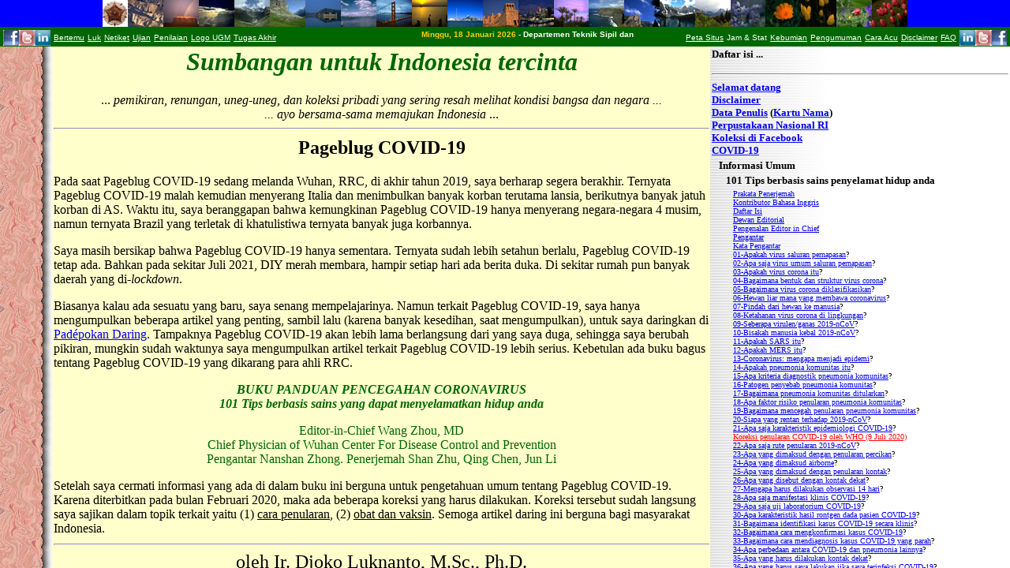

--- FILE ---
content_type: text/html; charset=utf-8
request_url: https://luk.staff.ugm.ac.id/artikel/virus/101/index.html
body_size: 798
content:
<HTML>
<!--This file created 05.20  03/08/2021 by Claris Home Page version 3.0-->
<HEAD>
   <TITLE>la Family: Pageblug COVID-19</TITLE>
   <META NAME=GENERATOR CONTENT="Claris Home Page 3.0">
<META HTTP-EQUIV="Content-Type" CONTENT="text/html;CHARSET=iso-8859-1"><META NAME="Author" Content="Djoko Luknanto"><SCRIPT LANGUAGE="JavaScript"><!-- //FrameBuster
     if (top.location != location) top.location.href = location.href;
//--></SCRIPT>


<!-- dipindah ke head karena untuk ownership verification -->

<!-- Global site tag (gtag.js) - Google Analytics -->
<script async src="https://www.googletagmanager.com/gtag/js?id=UA-165289732-1"></script>
<script>
  window.dataLayer = window.dataLayer || [];
  function gtag(){dataLayer.push(arguments);}
  gtag('js', new Date());

  gtag('config', 'UA-165289732-1');
</script>

<!-- Google tag (gtag.js) - GTAG 4 UGM-wide -->
<script async src="https://www.googletagmanager.com/gtag/js?id=G-L4JC39NX24"></script>
<script>
  window.dataLayer = window.dataLayer || [];
  function gtag(){dataLayer.push(arguments);}
  gtag('js', new Date());

  gtag('config', 'G-L4JC39NX24');
</script>
</head>
<FRAMESET COLS="100%" FRAMEBORDER=0>
<NOFRAMES><BODY>
<P></P>
</BODY>
</NOFRAMES>
   <FRAMESET ROWS="59,1*" FRAMEBORDER=0>
      <FRAME SRC="../../../head.html" NAME=head SCROLLING=no MARGINWIDTH=0 MARGINHEIGHT=0 FRAMEBORDER=0 resize>
      <FRAMESET COLS="1*,380" FRAMEBORDER=0>
         <FRAME SRC="isi.html" NAME=isi MARGINWIDTH=0 MARGINHEIGHT=0 FRAMEBORDER=0 resize>
         <FRAME SRC="toc.html" NAME=toc MARGINWIDTH=2 MARGINHEIGHT=2 FRAMEBORDER=0 resize>
      </FRAMESET>
   </FRAMESET>
</FRAMESET>
</HTML>


--- FILE ---
content_type: text/html; charset=utf-8
request_url: https://luk.staff.ugm.ac.id/head.html
body_size: 1944
content:
<HTML>
<!--This file created 10.29  17/05/2020 by Claris Home Page version 3.0-->
<HEAD>
   <BASE TARGET=isi>
   <TITLE>Kuliah Online Djoko Luknanto</TITLE>
   <META NAME=GENERATOR CONTENT="Claris Home Page 3.0">
<meta http-equiv="Content-Language" content="en-us"><meta http-equiv="Content-Type" content="text/html; charset=windows-1252">


<!-- dipindah ke head karena untuk ownership verification -->

<!-- Global site tag (gtag.js) - Google Analytics -->
<script async src="https://www.googletagmanager.com/gtag/js?id=UA-165289732-1"></script>
<script>
  window.dataLayer = window.dataLayer || [];
  function gtag(){dataLayer.push(arguments);}
  gtag('js', new Date());

  gtag('config', 'UA-165289732-1');
</script>

<!-- Google tag (gtag.js) - GTAG 4 UGM-wide -->
<script async src="https://www.googletagmanager.com/gtag/js?id=G-L4JC39NX24"></script>
<script>
  window.dataLayer = window.dataLayer || [];
  function gtag(){dataLayer.push(arguments);}
  gtag('js', new Date());

  gtag('config', 'G-L4JC39NX24');
</script>
</head>
<BODY TEXT="#FFFFFF" BGCOLOR="#0000FF" LINK="#FFFFFF" ALINK="#C0C0C0" VLINK="#FFFFFF">
<CENTER><IMG SRC="logo/1.jpg" WIDTH=1020 HEIGHT=34 ALIGN=bottom name=logo><FONT SIZE="-2"><SCRIPT LANGUAGE=JavaScript><!--























var maxLogo = 2























      if (document.images) {























        num = Math.floor(maxLogo * Math.random() + 1);























        document['logo'].src = "logo/" + num + ".jpg";























      }























// --></SCRIPT></FONT><TABLE BORDER=0 CELLSPACING=0 WIDTH="100%" HEIGHT=10>
   <TR BGCOLOR="#006600">
      <TD VALIGN=top HEIGHT=10>
         <P><FONT SIZE="-2" FACE="Verdana,Arial,Helvetica,sans-serif" COLOR="#FFFFFF"><TABLE BORDER=0>
            <TR>
               <TD>
                  <P><A HREF="http://www.facebook.com/groups/KuliahJTSLFTUGM" TARGET="_blank"><FONT SIZE="-2" FACE="Verdana,Arial,Helvetica,sans-serif" COLOR="#FFFFFF"><IMG SRC="logo/fb.jpg" ALT="Facebook - Perkuliahan" WIDTH=20 HEIGHT=20 BORDER=0 ALIGN=bottom></FONT></A><A HREF="http://twitter.com/luknanto" TARGET="_blank"><FONT SIZE="-2" FACE="Verdana,Arial,Helvetica,sans-serif" COLOR="#FFFFFF"><IMG SRC="logo/twitter.jpg" ALT="Tweeter - Djoko Luknanto" WIDTH=20 HEIGHT=20 BORDER=0 ALIGN=bottom></FONT></A><A HREF="http://id.linkedin.com/in/luknanto" TARGET="_blank"><FONT SIZE="-2" FACE="Verdana,Arial,Helvetica,sans-serif"><IMG SRC="logo/LinkedIn.jpg" ALT="Linkedin - Djoko Luknanto" WIDTH=20 HEIGHT=20 BORDER=0 ALIGN=bottom></FONT></A></P>
               </TD>
               <TD>
                  <P><A HREF="riset/janji.html" TARGET=isi><FONT SIZE="-2" FACE="Verdana,Arial,Helvetica,sans-serif" COLOR="#FFFFFF">Bertemu</FONT></A></P>
               </TD>
               <TD>
                  <CENTER><A HREF="karikatur/isi.html" TARGET=isi><FONT SIZE="-2" FACE="Verdana,Arial,Helvetica,sans-serif" COLOR="#FFFFFF">Luk</FONT></A></CENTER>
               </TD>
               <TD>
                  <P><A HREF="netiket/isi.html" TARGET=isi><FONT SIZE="-2" FACE="Verdana,Arial,Helvetica,sans-serif" COLOR="#FFFFFF">Netiket</FONT></A></P>
               </TD>
               <TD>
                  <P><A HREF="HasilUjian.html" TARGET=isi><FONT SIZE="-2" FACE="Verdana,Arial,Helvetica,sans-serif" COLOR="#FFFFFF">Ujian</FONT></A></P>
               </TD>
               <TD>
                  <P><A HREF="nilai/isi.html"><FONT SIZE="-2" FACE="Verdana,Arial,Helvetica,sans-serif">Penilaian</FONT></A></P>
               </TD>
               <TD>
                  <P><A HREF="logo/UGM/isi.html" TARGET=isi><FONT SIZE="-2" FACE="Verdana,Arial,Helvetica,sans-serif" COLOR="#FFFFFF">Logo
                  UGM</FONT></A></P>
               </TD>
               <TD>
                  <P><A HREF="mhs/index.html" TARGET="_top"><FONT SIZE="-2" FACE="Verdana,Arial,Helvetica,sans-serif" COLOR="#FFFFFF">Tugas
                  Akhir</FONT></A></P>
               </TD>
            </TR>
         </TABLE>
          </FONT></P>
      </TD>
      <TD VALIGN=top HEIGHT=10>
         <CENTER><FONT FACE="Arial"><TABLE BORDER=0>
            <TR>
               <TD>
                  <P><FONT FACE="Arial"><marquee width="400"></FONT><FONT SIZE="-2" FACE="Verdana,Arial,Helvetica,sans-serif" COLOR="#FFCC00"><B><SCRIPT LANGUAGE=JavaScript><!--























var today = new Date();























var year = today.getYear();























var date = today.getDate();























var todays_date = new Date;















































if (year< 1900)  {  year += 1900;  }























days = new Array("Minggu","Senin","Selasa","Rabu","Kamis","Jum\'at","Sabtu");























months = new Array("Januari","Februari","Maret","April","Mei","Juni","Juli","Agustus","September","Oktober","November","Desember");























document.writeln(days[todays_date.getDay()] + ", " + date + " " + months[todays_date.getMonth()] + " " + year);























//--></SCRIPT></B></FONT><FONT SIZE="-2" FACE="Verdana,Arial,Helvetica,sans-serif"><B>
                  - Departemen Teknik Sipil dan Lingkungan, Fakultas
                  Teknik UGM, Jln. Grafika 2 Yogyakarta 55281
                  Indonesia, Telp/Fax:+62(274)519788 -
                  </B></FONT><FONT SIZE="-2" FACE="Verdana,Arial,Helvetica,sans-serif" COLOR="#FFFF66"><B>Best
                  viewed IE 1024x768
                  pixels</B></FONT><FONT SIZE="-2" FACE="Verdana,Arial,Helvetica,sans-serif" COLOR="#FFFFFF"><B>
                  - la Family from Ngayogyakarta
                  Hadiningrat</B></FONT><FONT FACE="Arial"></marquee></FONT></P>
               </TD>
            </TR>
         </TABLE>
          </FONT></CENTER>
      </TD>
      <TD VALIGN=top HEIGHT=10>
         <P ALIGN=right><FONT SIZE="-2" FACE="Verdana,Arial,Helvetica,sans-serif"><TABLE BORDER=0>
            <TR>
               <TD>
                  <CENTER><A HREF="petasitus/isi.html" TARGET=isi><FONT SIZE="-2" FACE="Verdana,Arial,Helvetica,sans-serif" COLOR="#FFFFFF">Peta
                  Situs</FONT></A></CENTER>
               </TD>
               <TD>
                  <P><FONT SIZE="-2" FACE="Verdana,Arial,Helvetica,sans-serif">Jam
                  &amp; Stat</FONT></P>
               </TD>
               <TD>
                  <P><A HREF="https://earth.nullschool.net/#current/wind/surface/level/winkel3=121.86,-0.58,208"><FONT SIZE="-2" FACE="Verdana,Arial,Helvetica,sans-serif">Kebumian</FONT></A></P>
               </TD>
               <TD>
                  <P><A HREF="pengumuman.html"><FONT SIZE="-2" FACE="Verdana,Arial,Helvetica,sans-serif">Pengumuman</FONT></A></P>
               </TD>
               <TD>
                  <P><A HREF="acu/index.html" TARGET="_top"><FONT SIZE="-2" FACE="Verdana,Arial,Helvetica,sans-serif">Cara&nbsp;Acu</FONT></A></P>
               </TD>
               <TD>
                  <P><A HREF="disclaimer.html" TARGET=""><FONT SIZE="-2" FACE="Verdana,Arial,Helvetica,sans-serif">Disclaimer</FONT></A></P>
               </TD>
               <TD>
                  <P><A HREF="faq.html"><FONT SIZE="-2" FACE="Verdana,Arial,Helvetica,sans-serif">FAQ</FONT></A></P>
               </TD>
               <TD>
                  <P><A HREF="http://id.linkedin.com/in/luknanto" TARGET="_blank"><FONT SIZE="-2" FACE="Verdana,Arial,Helvetica,sans-serif"><IMG SRC="logo/LinkedIn.jpg" ALT="Linkedin - Djoko Luknanto" WIDTH=20 HEIGHT=20 BORDER=0 ALIGN=bottom></FONT></A><A HREF="http://twitter.com/luknanto" TARGET="_blank"><FONT SIZE="-2" FACE="Verdana,Arial,Helvetica,sans-serif" COLOR="#FFFFFF"><IMG SRC="logo/twitter.jpg" ALT="Tweeter - Djoko Luknanto" WIDTH=20 HEIGHT=20 BORDER=0 ALIGN=bottom></FONT></A><A HREF="http://www.facebook.com/groups/KuliahJTSLFTUGM" TARGET="_blank"><FONT SIZE="-2" FACE="Verdana,Arial,Helvetica,sans-serif" COLOR="#FFFFFF"><IMG SRC="logo/fb.jpg" ALT="Facebook - Perkuliahan" WIDTH=20 HEIGHT=20 BORDER=0 ALIGN=bottom></FONT></A></P>
               </TD>
            </TR>
         </TABLE>
          </FONT></P>
      </TD>
   </TR>
</TABLE>
</CENTER>
</BODY>
</HTML>


--- FILE ---
content_type: text/html; charset=utf-8
request_url: https://luk.staff.ugm.ac.id/artikel/virus/101/isi.html
body_size: 2736
content:
<HTML>
<!--This file created 09.30  04/08/2021 by Claris Home Page version 3.0-->
<HEAD>
   <TITLE>la Family: Pageblug COVID-19</TITLE>
   <META NAME=GENERATOR CONTENT="Claris Home Page 3.0">
<!doctype html public "-//w3c//dtd html 4.0 transitional//en"><meta http-equiv="Content-Type" content="text/html; charset=iso-8859-1"><meta name="Author" content="Djoko Luknanto">


<!-- dipindah ke head karena untuk ownership verification -->

<!-- Global site tag (gtag.js) - Google Analytics -->
<script async src="https://www.googletagmanager.com/gtag/js?id=UA-165289732-1"></script>
<script>
  window.dataLayer = window.dataLayer || [];
  function gtag(){dataLayer.push(arguments);}
  gtag('js', new Date());

  gtag('config', 'UA-165289732-1');
</script>

<!-- Google tag (gtag.js) - GTAG 4 UGM-wide -->
<script async src="https://www.googletagmanager.com/gtag/js?id=G-L4JC39NX24"></script>
<script>
  window.dataLayer = window.dataLayer || [];
  function gtag(){dataLayer.push(arguments);}
  gtag('js', new Date());

  gtag('config', 'G-L4JC39NX24');
</script>
</head>
<BODY BGCOLOR="#FFFFCC" BACKGROUND="../../left.gif">
<CENTER><TABLE BORDER=0 CELLSPACING=0 WIDTH="100%">
   <TR>
      <TD WIDTH=65>
         <P><IMG SRC="../../../nav_img/spacer.gif" WIDTH=50 HEIGHT=3 ALIGN=bottom></P>
      </TD>
      <TD>
         <H1><CENTER><FONT COLOR="#006600"><I>Sumbangan untuk
         Indonesia tercinta</I></FONT></CENTER></H1>
         
         <CENTER>... <I>pemikiran, renungan, uneg-uneg, dan koleksi
         pribadi yang sering resah melihat kondisi bangsa dan negara
         ...<BR>
         ... ayo bersama-sama memajukan Indonesia</I> ...
         
         <HR>
         
         </CENTER>
      </TD>
   </TR>
   <TR>
      <TD WIDTH=65>
         <P></P>
      </TD>
      <TD>
         <H2><CENTER>Pageblug COVID-19</CENTER></H2>
         
         <P>Pada saat Pageblug COVID-19 sedang melanda Wuhan, RRC, di
         akhir tahun 2019, saya berharap segera berakhir. Ternyata
         Pageblug COVID-19 malah kemudian menyerang Italia dan
         menimbulkan banyak korban terutama lansia, berikutnya banyak
         jatuh korban di AS. Waktu itu, saya beranggapan bahwa
         kemungkinan Pageblug COVID-19 hanya menyerang negara-negara
         4 musim, namun ternyata Brazil yang terletak di khatulistiwa
         ternyata banyak juga korbannya.</P>
         
         <P>Saya masih bersikap bahwa Pageblug COVID-19 hanya
         sementara. Ternyata sudah lebih setahun berlalu, Pageblug
         COVID-19 tetap ada. Bahkan pada sekitar Juli 2021, DIY merah
         membara, hampir setiap hari ada berita duka. Di sekitar
         rumah pun banyak daerah yang di-<I>lockdown</I>.</P>
         
         <P>Biasanya kalau ada sesuatu yang baru, saya senang
         mempelajarinya. Namun terkait Pageblug COVID-19, saya hanya
         mengumpulkan beberapa artikel yang penting, sambil lalu
         (karena banyak kesedihan, saat mengumpulkan), untuk saya
         daringkan di <A HREF="http://luk.staff.ugm.ac.id/" TARGET="_blank">Pad&eacute;pokan
         Daring</A>. Tampaknya Pageblug COVID-19 akan lebih lama
         berlangsung dari yang saya duga, sehingga saya berubah
         pikiran, mungkin sudah waktunya saya mengumpulkan artikel
         terkait Pageblug COVID-19 lebih serius. Kebetulan ada buku
         bagus tentang Pageblug COVID-19 yang dikarang para ahli
         RRC.</P>
         
         <CENTER><FONT COLOR="#006600"><B><I>BUKU PANDUAN PENCEGAHAN
         CORONAVIRUS<BR>
         101 Tips berbasis sains yang dapat menyelamatkan hidup
         anda</I></B></FONT>
         
         <P><FONT COLOR="#006600">Editor-in-Chief Wang Zhou, MD<BR>
         Chief Physician of Wuhan Center For Disease Control and
         Prevention<BR>
         Pengantar Nanshan Zhong. Penerjemah Shan Zhu, Qing Chen, Jun
         Li</FONT></P></CENTER>
         
         <P>Setelah saya cermati informasi yang ada di dalam buku ini
         berguna untuk pengetahuan umum tentang Pageblug COVID-19.
         Karena diterbitkan pada bulan Februari 2020, maka ada
         beberapa koreksi yang harus dilakukan. Koreksi tersebut
         sudah langsung saya sajikan dalam topik terkait yaitu (1)
         <U>cara penularan</U>, (2) <U>obat dan vaksin</U>. Semoga
         artikel daring ini berguna bagi masyarakat Indonesia.</P>
      </TD>
   </TR>
   <TR>
      <TD WIDTH=65>
         <P></P>
      </TD>
      <TD>
         <CENTER>
         
         <HR>
         
         <FONT SIZE="+2">oleh Ir. Djoko Luknanto, M.Sc.,
         Ph.D.</FONT><BR>
         <A HREF="http://www.facebook.com/groups/KuliahJTSLFTUGM" TARGET="_blank"><FONT SIZE="-2" FACE="Verdana,Arial,Helvetica,sans-serif" COLOR="#FFFFFF"><IMG SRC="../../../logo/fb.jpg" ALT="Facebook - Perkuliahan" WIDTH=20 HEIGHT=20 BORDER=0 ALIGN=bottom></FONT></A><A HREF="http://twitter.com/luknanto" TARGET="_blank"><FONT SIZE="-2" FACE="Verdana,Arial,Helvetica,sans-serif" COLOR="#FFFFFF"><IMG SRC="../../../logo/twitter.jpg" ALT="Tweeter - Djoko Luknanto" WIDTH=20 HEIGHT=20 BORDER=0 ALIGN=bottom></FONT></A><A HREF="http://id.linkedin.com/in/luknanto" TARGET="_blank"><FONT SIZE="-2" FACE="Verdana,Arial,Helvetica,sans-serif"><IMG SRC="../../../logo/LinkedIn.jpg" ALT="Linkedin - Djoko Luknanto" WIDTH=20 HEIGHT=20 BORDER=0 ALIGN=bottom></FONT></A><A HREF="http://www.facebook.com/djoko.luknanto" TARGET="_blank"><FONT SIZE="-2" FACE="Verdana,Arial,Helvetica,sans-serif" COLOR="#FFFFFF"><IMG SRC="../../../logo/fb.jpg" ALT="Facebook - Djoko Luknanto" WIDTH=20 HEIGHT=20 BORDER=0 ALIGN=bottom></FONT></A><BR>
         (<A HREF="mailto:luknanto@ugm.ac.id">Djoko Luknanto</A>,
         <A HREF="mailto:luknanto@gmail.com">Jack la Motta</A>,
         <A HREF="mailto:luknanto@365.ugm.ac.id">Luke
         Skywalker</A>)<BR>
         (Alamat situs ini: <A HREF="http://luk.staff.ugm.ac.id/artikel/virus/101/">http://luk.staff.ugm.ac.id/artikel/virus/101/</A>,
         <A HREF="http://luk.tsipil.ugm.ac.id/artikel/virus/101/">http://luk.tsipil.ugm.ac.id/artikel/virus/101/</A>)
         
         <P>Pensiunan Peneliti Sumberdaya Air<BR>
         di Laboratorium Hidraulika<BR>
         Departemen Teknik Sipil dan Lingkungan, Fakultas Teknik<BR>
         Universitas Gadjah Mada<BR>
         <IMG SRC="../../../nama/1.gif" WIDTH=120 HEIGHT=31 ALIGN=bottom name=luk><SCRIPT LANGUAGE=JavaScript><!--





var maxLogo = 96





      if (document.images) {





        num = Math.floor(maxLogo * Math.random() + 1);





        document['luk'].src = "../../../nama/" + num + ".gif";





      }





// --></SCRIPT><BR>
         alamat:<BR>
         Jln. Grafika 2, Yogyakarta 55281, INDONESIA<BR>
         Tel: +62 (274)-545675, 519788, Fax: +62 (274)-545676,
         519788</P></CENTER>
      </TD>
   </TR>
</TABLE>
 &nbsp;</CENTER>
</BODY>
</HTML>


--- FILE ---
content_type: text/html; charset=utf-8
request_url: https://luk.staff.ugm.ac.id/artikel/virus/101/toc.html
body_size: 8844
content:
<HTML>
<!--This file created 05.54  31/12/2022 by Claris Home Page version 3.0-->
<HEAD>
   <BASE TARGET=isi>
   <TITLE>Daftar Isi</TITLE>
   <META NAME=GENERATOR CONTENT="Claris Home Page 3.0">
<META HTTP-EQUIV="Content-Type" CONTENT="text/html;CHARSET=iso-8859-1"><META NAME="Author" Content="Djoko Luknanto"><SCRIPT language="Javascript" src="collapse.js"></SCRIPT>


<!-- dipindah ke head karena untuk ownership verification -->

<!-- Global site tag (gtag.js) - Google Analytics -->
<script async src="https://www.googletagmanager.com/gtag/js?id=UA-165289732-1"></script>
<script>
  window.dataLayer = window.dataLayer || [];
  function gtag(){dataLayer.push(arguments);}
  gtag('js', new Date());

  gtag('config', 'UA-165289732-1');
</script>

<!-- Google tag (gtag.js) - GTAG 4 UGM-wide -->
<script async src="https://www.googletagmanager.com/gtag/js?id=G-L4JC39NX24"></script>
<script>
  window.dataLayer = window.dataLayer || [];
  function gtag(){dataLayer.push(arguments);}
  gtag('js', new Date());

  gtag('config', 'G-L4JC39NX24');
</script>
</head>
<BODY BGCOLOR="#FFFFFF" BACKGROUND="../../../nav_img/tocbgd.jpg">
<P><FONT SIZE="-1"><B>Daftar isi ...</B>

<HR>

</FONT><A HREF="isi.html" TARGET=isi><FONT SIZE="-1"><B>Selamat
datang</B></FONT></A><FONT SIZE="-1"><B><BR>
</B></FONT><A HREF="../../../disclaimer.html"><FONT SIZE="-1"><B>Disclaimer
</B></FONT></A><FONT SIZE="-1"><B><BR>
</B></FONT><A HREF="../../../dd.html"><FONT SIZE="-1"><B>Data
Penulis</B></FONT></A><FONT SIZE="-1"><B> (</B></FONT><A HREF="../../../kn/index.html"><FONT SIZE="-1"><B>Kartu
Nama</B></FONT></A><FONT SIZE="-1"><B>)</B><BR>
</FONT><A HREF="../../../pnri/index.html" TARGET="_blank"><FONT SIZE="-1"><B>Perpustakaan
Nasional RI</B></FONT></A><FONT SIZE="-1"><BR>
</FONT><A HREF="../../Facebook.html"><FONT SIZE="-1"><B>Koleksi di
Facebook</B></FONT></A><FONT SIZE="-1"><B><BR>
</B><A NAME=COVID19></A></FONT><A HREF="javascript:%20ToggleMenuCat('VirusCorona');" TARGET=toc class=MENU><FONT SIZE="-1"><B>COVID-19</B></FONT></A><FONT SIZE="-1"><BR>
<TABLE BORDER=0>
   <TR>
      <TD WIDTH=2>
         <P></P>
      </TD>
      <TD>
         <P><FONT SIZE="-1"><B>Informasi Umum</B><TABLE BORDER=0>
            <TR>
               <TD WIDTH=2>
                  <P></P>
               </TD>
               <TD VALIGN=top>
                  <P><FONT SIZE="-1"><B>101 Tips berbasis sains
                  penyelamat hidup anda</B><BR>
                  <TABLE BORDER=0>
                     <TR>
                        <TD WIDTH=2>
                           <P></P>
                        </TD>
                        <TD>
                           <P><A HREF="PrakataPenerjemah.html"><FONT SIZE="-2">Prakata
                           Penerjemah</FONT></A><FONT SIZE="-2"><BR>
                           </FONT><A HREF="Kontributor.html"><FONT SIZE="-2">Kontributor
                           Bahasa
                           Inggris</FONT></A><FONT SIZE="-2"><BR>
                           </FONT><A HREF="DaftarIsi.html"><FONT SIZE="-2">Daftar
                           Isi</FONT></A><FONT SIZE="-2"><BR>
                           </FONT><A HREF="DewanEditorial.html"><FONT SIZE="-2">Dewan
                           Editorial</FONT></A><FONT SIZE="-2"><BR>
                           </FONT><A HREF="EditorialinChief.html"><FONT SIZE="-2">Pengenalan
                           Editor in
                           Chief</FONT></A><FONT SIZE="-2"><BR>
                           </FONT><A HREF="Pengantar.html"><FONT SIZE="-2">Pengantar</FONT></A><FONT SIZE="-2"><BR>
                           </FONT><A HREF="KataPengantar.html"><FONT SIZE="-2">Kata
                           Pengantar</FONT></A><FONT SIZE="-2"><BR>
                           </FONT><A HREF="01VirusNapas.html"><FONT SIZE="-2">01-Apakah
                           virus saluran
                           pernapasan</FONT></A><FONT SIZE="-2">?<BR>
                           </FONT><A HREF="02VirusUmumNapas.html"><FONT SIZE="-2">02-Apa
                           saja virus umum saluran
                           pernapasan</FONT></A><FONT SIZE="-2">?<BR>
                           </FONT><A HREF="03VirusCorona.html"><FONT SIZE="-2">03-Apakah
                           virus corona
                           itu</FONT></A><FONT SIZE="-2">?<BR>
                           </FONT><A HREF="04StrukturCorona.html"><FONT SIZE="-2">04-Bagaimana
                           bentuk dan struktur virus
                           corona</FONT></A><FONT SIZE="-2">?<BR>
                           </FONT><A HREF="05Klasifikasi.html"><FONT SIZE="-2">05-Bagaimana
                           virus corona
                           diklasifikasikan</FONT></A><FONT SIZE="-2">?<BR>
                           </FONT><A HREF="06HewanPembawaVirus.html"><FONT SIZE="-2">06-Hewan
                           liar mana yang membawa
                           coronavirus</FONT></A><FONT SIZE="-2">?<BR>
                           </FONT><A HREF="07HewanManusia.html"><FONT SIZE="-2">07-Pindah
                           dari hewan ke
                           manusia</FONT></A><FONT SIZE="-2">?<BR>
                           </FONT><A HREF="08TahanLingkungan.html"><FONT SIZE="-2">08-Ketahanan
                           virus corona di
                           lingkungan</FONT></A><FONT SIZE="-2">?<BR>
                           </FONT><A HREF="09Keganasan.html"><FONT SIZE="-2">09-Seberapa
                           virulen/ganas
                           2019-nCoV</FONT></A><FONT SIZE="-2">?<BR>
                           </FONT><A HREF="10KebalVirus.html"><FONT SIZE="-2">10-Bisakah
                           manusia kebal
                           2019-nCoV</FONT></A><FONT SIZE="-2">?<BR>
                           </FONT><A HREF="11SARS.html"><FONT SIZE="-2">11-Apakah
                           SARS itu</FONT></A><FONT SIZE="-2">?<BR>
                           </FONT><A HREF="12MERS.html"><FONT SIZE="-2">12-Apakah
                           MERS itu</FONT></A><FONT SIZE="-2">?<BR>
                           </FONT><A HREF="13NovelCoronavirus.html"><FONT SIZE="-2">13-Coronavirus:
                           mengapa menjadi
                           epidemi</FONT></A><FONT SIZE="-2">?<BR>
                           </FONT><A HREF="14PneumoniaKomunitas.html"><FONT SIZE="-2">14-Apakah
                           pneumonia komunitas
                           itu</FONT></A><FONT SIZE="-2">?<BR>
                           </FONT><A HREF="15KriteriaPK.html"><FONT SIZE="-2">15-Apa
                           kriteria diagnostik pneumonia
                           komunitas</FONT></A><FONT SIZE="-2">?<BR>
                           </FONT><A HREF="16PatogenPK.html"><FONT SIZE="-2">16-Patogen
                           penyebab pneumonia
                           komunitas</FONT></A><FONT SIZE="-2">?<BR>
                           </FONT><A HREF="17PKDitularkan.html"><FONT SIZE="-2">17-Bagaimana
                           pneumonia komunitas
                           ditularkan</FONT></A><FONT SIZE="-2">?<BR>
                           </FONT><A HREF="18RisikoPK.html"><FONT SIZE="-2">18-Apa
                           faktor risiko penularan pneumonia
                           komunitas</FONT></A><FONT SIZE="-2">?<BR>
                           </FONT><A HREF="19PencegahanPK.html"><FONT SIZE="-2">19-Bagaimana
                           mencegah penularan pneumonia
                           komunitas</FONT></A><FONT SIZE="-2">?<BR>
                           </FONT><A HREF="20Rentan2019-nCoV.html"><FONT SIZE="-2">20-Siapa
                           yang rentan terhadap
                           2019-nCoV</FONT></A><FONT SIZE="-2">?<BR>
                           </FONT><A HREF="21KarakteristikCOVID-19.html"><FONT SIZE="-2">21-Apa
                           saja karakteristik epidemiologi
                           COVID-19</FONT></A><FONT SIZE="-2">?<BR>
                           </FONT><A HREF="https://www.who.int/news-room/commentaries/detail/transmission-of-sars-cov-2-implications-for-infection-prevention-precautions" TARGET="_blank"><FONT SIZE="-2" COLOR="#FF0000">Koreksi
                           penularan COVID-19 oleh WHO (9 Juli
                           2020)</FONT><FONT SIZE="-2"><BR>
                           </FONT></A><A HREF="22Penularan2019-nCoV.html"><FONT SIZE="-2">22-Apa
                           saja rute penularan
                           2019-nCoV</FONT></A><FONT SIZE="-2">?<BR>
                           </FONT><A HREF="23PenularanPercikan.html"><FONT SIZE="-2">23-Apa
                           yang dimaksud dengan penularan
                           percikan</FONT></A><FONT SIZE="-2">?<BR>
                           </FONT><A HREF="24Airborne.html"><FONT SIZE="-2">24-Apa
                           yang dimaksud
                           airborne</FONT></A><FONT SIZE="-2">?<BR>
                           </FONT><A HREF="25PenularanKontak.html"><FONT SIZE="-2">25-Apa
                           yang dimaksud dengan penularan
                           kontak</FONT></A><FONT SIZE="-2">?<BR>
                           </FONT><A HREF="26KontakDekat.html"><FONT SIZE="-2">26-Apa
                           yang disebut dengan kontak
                           dekat</FONT></A><FONT SIZE="-2">?<BR>
                           </FONT><A HREF="27ObservasiKontakDekat.html"><FONT SIZE="-2">27-Mengapa
                           harus dilakukan observasi 14
                           hari</FONT></A><FONT SIZE="-2">?<BR>
                           </FONT><A HREF="28KlinisCOVID-19.html"><FONT SIZE="-2">28-Apa
                           saja manifestasi klinis
                           COVID-19</FONT></A><FONT SIZE="-2">?<BR>
                           </FONT><A HREF="29UjiLaboratorium.html"><FONT SIZE="-2">29-Apa
                           saja uji laboratorium
                           COVID-19</FONT></A><FONT SIZE="-2">?<BR>
                           </FONT><A HREF="30HasilRontgenDada.html"><FONT SIZE="-2">30-Apa
                           karakteristik hasil rontgen dada pasien
                           COVID-19</FONT></A><FONT SIZE="-2">?<BR>
                           </FONT><A HREF="31IdentifikasiKlinisCOVID-19.html"><FONT SIZE="-2">31-Bagaimana
                           identifikasi kasus COVID-19 secara
                           klinis</FONT></A><FONT SIZE="-2">?<BR>
                           </FONT><A HREF="32KonfirmasiKasus.html"><FONT SIZE="-2">32-Bagaimana
                           cara mengkonfirmasi kasus
                           COVID-19</FONT></A><FONT SIZE="-2">?<BR>
                           </FONT><A HREF="33DiagnosisKasusParah.html"><FONT SIZE="-2">33-Bagaimana
                           cara mendiagnosis kasus COVID-19 yang
                           parah</FONT></A><FONT SIZE="-2">?<BR>
                           </FONT><A HREF="34Perbedaan.html"><FONT SIZE="-2">34-Apa
                           perbedaan antara COVID-19 dan pneumonia
                           lainnya</FONT></A><FONT SIZE="-2">?<BR>
                           </FONT><A HREF="35Lakukan.html"><FONT SIZE="-2">35-Apa
                           yang harus dilakukan kontak
                           dekat</FONT></A><FONT SIZE="-2">?<BR>
                           </FONT><A HREF="36Terinfeksi.html"><FONT SIZE="-2">36-Apa
                           yang harus saya lakukan jika saya
                           terinfeksi
                           COVID-19</FONT></A><FONT SIZE="-2">?<BR>
                           </FONT><A HREF="37MemilihPerawatan.html"><FONT SIZE="-2">37-Bagaimana
                           cara memilih institusi medis untuk
                           perawatan</FONT></A><FONT SIZE="-2">?<BR>
                           </FONT><A HREF="38Transportasi.html"><FONT SIZE="-2">38-Apa
                           yang harus dilakukan jika pasien
                           memerlukan
                           transportasi</FONT></A><FONT SIZE="-2">?<BR>
                           </FONT><FONT SIZE="-2" COLOR="#FF0000">WHO
                           COVID-19: (1) </FONT><A HREF="https://www.who.int/news-room/q-a-detail/coronavirus-disease-(covid-19)-vaccines" TARGET="_blank"><FONT SIZE="-2" COLOR="#FF0000">Vaksin</FONT></A><FONT SIZE="-2" COLOR="#FF0000">,
                           dan (2) </FONT><A HREF="https://www.who.int/emergencies/diseases/novel-coronavirus-2019/question-and-answers-hub/q-a-detail/coronavirus-disease-covid-19" TARGET="_blank"><FONT SIZE="-2" COLOR="#FF0000">Pengobatan</FONT></A><FONT SIZE="-2" COLOR="#FF0000">.</FONT><FONT SIZE="-2"><BR>
                           </FONT><A HREF="39ObatVaksin.html"><FONT SIZE="-2">39-Apakah
                           ada obat atau vaksin terhadap
                           COVID-19</FONT></A><FONT SIZE="-2">?<BR>
                           </FONT><A HREF="40Pengobatan.html"><FONT SIZE="-2">40-Bagaimana
                           cara mengobati
                           COVID-19</FONT></A><FONT SIZE="-2">?<BR>
                           </FONT><A HREF="41PelepasanKarantina.html"><FONT SIZE="-2">41-Apa
                           kriteria klinis untuk pelepasan dan
                           pemindahan
                           pasien</FONT></A><FONT SIZE="-2">?<BR>
                           </FONT><A HREF="42Pencegahan.html"><FONT SIZE="-2">42-Bagaimana
                           mencegah infeksi saluran
                           pernapasan</FONT></A><FONT SIZE="-2">?<BR>
                           </FONT><A HREF="43Pandemi.html"><FONT SIZE="-2">43-Mengapa
                           flu yang disebabkan oleh virus menjadi
                           pandemi</FONT></A><FONT SIZE="-2">?<BR>
                           </FONT><A HREF="44MenjauhkanDiri.html"><FONT SIZE="-2">44-Bagaimana
                           menjauhkan diri dari corona virus
                           terbaru</FONT></A><FONT SIZE="-2">?<BR>
                           </FONT><A HREF="45MaskerBlokir.html"><FONT SIZE="-2">45-Bisakah
                           masker memblokir virus kecil seperti
                           itu</FONT></A><FONT SIZE="-2">?<BR>
                           </FONT><A HREF="46FiturMasker.html"><FONT SIZE="-2">46-Apa
                           sajakah fitur masker yang memiliki tujuan
                           berbeda</FONT></A><FONT SIZE="-2">?<BR>
                           </FONT><A HREF="47BedaKN95-N95.html"><FONT SIZE="-2">47-Apakah
                           ada perbedaan antara respirator KN95 dan
                           N95</FONT></A><FONT SIZE="-2">?<BR>
                           </FONT><A HREF="48MemilihMasker.html"><FONT SIZE="-2">48-Bagaimana
                           cara memilih
                           masker</FONT></A><FONT SIZE="-2">?<BR>
                           </FONT><A HREF="49MemakaiMasker.html"><FONT SIZE="-2">49-Bagaimana
                           cara memakai, menggunakan dan melepas
                           masker</FONT></A><FONT SIZE="-2">?<BR>
                           </FONT><A HREF="50GantiMasker.html"><FONT SIZE="-2">50-Seberapa
                           sering masker harus
                           diganti?</FONT></A><FONT SIZE="-2"><BR>
                           </FONT><A HREF="51KacamataBeruap.html"><FONT SIZE="-2">51-Bagaimana
                           cara menjaga kacamata tidak
                           beruap</FONT></A><FONT SIZE="-2">?<BR>
                           </FONT><A HREF="52MemilihMasker.html"><FONT SIZE="-2">52-Bagaimana
                           cara populasi khusus memilih
                           masker</FONT></A><FONT SIZE="-2">?<BR>
                           </FONT><A HREF="53CuciTangan.html"><FONT SIZE="-2">53-Mengapa
                           cuci tangan itu
                           penting</FONT></A><FONT SIZE="-2">?<BR>
                           </FONT><A HREF="54CuciTangan.html"><FONT SIZE="-2">54-Bagaimana
                           cara mencuci tangan yang
                           benar</FONT></A><FONT SIZE="-2">?<BR>
                           </FONT><A HREF="55KebersihanTangan.html"><FONT SIZE="-2">55-Apa
                           momen penting untuk kebersihan
                           tangan</FONT></A><FONT SIZE="-2">?<BR>
                           </FONT><A HREF="56TakAdaAirBersih.html"><FONT SIZE="-2">56-Bagaimana
                           membersihkan tangan jika tidak ada air
                           bersih</FONT></A><FONT SIZE="-2">?<BR>
                           </FONT><A HREF="57CuciTanganAmpuh.html"><FONT SIZE="-2">57-Apakah
                           cuci tangan dengan sabun dan air bersih
                           ampuh</FONT></A><FONT SIZE="-2">?<BR>
                           </FONT><A HREF="58Alkohol75.html"><FONT SIZE="-2">58-Bisakah
                           alkohol 75% mengurangi risiko infeksi
                           2019-nCoV</FONT></A><FONT SIZE="-2">?<BR>
                           </FONT><A HREF="59PasienDiRumah.html"><FONT SIZE="-2">59-Bagaimana
                           cara merawat pasien COVID-19 di
                           rumah</FONT></A><FONT SIZE="-2">?<BR>
                           </FONT><A HREF="60KarantinaRumah.html"><FONT SIZE="-2">60-Apakah
                           perlu bagi kasus-kasus ringan dikarantina
                           di rumah</FONT></A><FONT SIZE="-2">?<BR>
                           </FONT><A HREF="61CaraKarantina.html"><FONT SIZE="-2">61-Bagaimana
                           cara melakukan karantina di
                           rumah</FONT></A><FONT SIZE="-2">?<BR>
                           </FONT><A HREF="62HarusDilakukan.html"><FONT SIZE="-2">62-Apa
                           yang harus saya lakukan di tengah kontak
                           dekat</FONT></A><FONT SIZE="-2">?<BR>
                           </FONT><A HREF="63PengendalianInfeksi.html"><FONT SIZE="-2">63-Bagaimana
                           mengendalikan infeksi dari rumah
                           sakit</FONT></A><FONT SIZE="-2">?<BR>
                           </FONT><A HREF="64PakaianPelindung.html"><FONT SIZE="-2">64-Mengapa
                           staf medis klinik mengenakan pakaian
                           pelindung</FONT></A><FONT SIZE="-2">?<BR>
                           </FONT><A HREF="65PerlindunganPribadi.html"><FONT SIZE="-2">65-Apa
                           pakaian perlindungan yang diperlukan
                           lembaga
                           kesehatan</FONT></A><FONT SIZE="-2">?<BR>
                           </FONT><A HREF="66GayaHidup.html"><FONT SIZE="-2">66-Gaya
                           hidup apa yang dianjurkan untuk epidemi
                           COVID- 19</FONT></A><FONT SIZE="-2">?
                           ?<BR>
                           </FONT><A HREF="67Olahraga.html"><FONT SIZE="-2">67-Bagaimana
                           berolahraga di tengah-tengah maraknya
                           COVID-19</FONT></A><FONT SIZE="-2">?<BR>
                           </FONT><A HREF="68Merokok.html"><FONT SIZE="-2">68-Bagaimana
                           pengaruh merokok dan minuman
                           beralkohol</FONT></A><FONT SIZE="-2">?<BR>
                           </FONT><A HREF="69Pencegahan.html"><FONT SIZE="-2">69-Bagaimana
                           mencegah infeksi dari coronavirus baru di
                           rumah</FONT></A><FONT SIZE="-2">?<BR>
                           </FONT><A HREF="70Ventilasi.html"><FONT SIZE="-2">70-Bagaimana
                           mengatur ventilasi yang baik di kamar
                           saya</FONT></A><FONT SIZE="-2">?<BR>
                           </FONT><A HREF="71Perjalanan.html"><FONT SIZE="-2">71-Bagaimana
                           mencegah infeksi 2019-nCoV dalam
                           perjalanan</FONT></A><FONT SIZE="-2">?<BR>
                           </FONT><A HREF="72HerbalRRC.html"><FONT SIZE="-2">72-Tanaman
                           obat di Tiongkok untuk mencegah COVID-
                           19</FONT></A><FONT SIZE="-2">?<BR>
                           </FONT><A HREF="73SiapMental.html"><FONT SIZE="-2">73-Bagaimana
                           menyiapkan mental selama wabah
                           COVID-19</FONT></A><FONT SIZE="-2">?<BR>
                           Bagaimana mencegah infeksi 2019-nCoV
                           di<BR>
                           <TABLE BORDER=0>
                              <TR>
                                 <TD WIDTH=2>
                                    <P></P>
                                 </TD>
                                 <TD VALIGN=top>
                                    <P><A HREF="74Pasar.html"><FONT SIZE="-2">74-Pasar
                                    tradisional</FONT></A><FONT SIZE="-2">?<BR>
                                    </FONT><A HREF="75Pertunjukan.html"><FONT SIZE="-2">75-Bioskop
                                    dan gedung
                                    pertunjukan</FONT></A><FONT SIZE="-2">?<BR>
                                    </FONT><A HREF="76KendaraanUmum.html"><FONT SIZE="-2">76-Berkendaraan
                                    umum</FONT></A><FONT SIZE="-2">?<BR>
                                    </FONT><A HREF="77Kantor.html"><FONT SIZE="-2">77-Tempat
                                    kerja</FONT></A><FONT SIZE="-2">?<BR>
                                    </FONT><A HREF="78Lift.html"><FONT SIZE="-2">78-Lift
                                    atau
                                    elevator</FONT></A><FONT SIZE="-2">?<BR>
                                    </FONT><A HREF="79Pasar.html"><FONT SIZE="-2">79-Pasar
                                    basah/pasar
                                    tradisional</FONT></A><FONT SIZE="-2">?<BR>
                                    </FONT><A HREF="80RumahSakit.html"><FONT SIZE="-2">80-Rumah
                                    sakit</FONT></A><FONT SIZE="-2">?<BR>
                                    </FONT><A HREF="81Universitas.html"><FONT SIZE="-2">81-Perguruan
                                    tinggi dan
                                    universitas</FONT></A><FONT SIZE="-2">?<BR>
                                    </FONT><A HREF="82Sekolah.html"><FONT SIZE="-2">82-Sekolah
                                    dasar, menengah dan
                                    TK</FONT></A><FONT SIZE="-2">?<BR>
                                    </FONT><A HREF="83TempatBelajar.html"><FONT SIZE="-2">83-Tempat
                                    belajar</FONT></A><FONT SIZE="-2">?<BR>
                                    </FONT><A HREF="84Siswa.html"><FONT SIZE="-2">84-Tempat
                                    mereka beraktifitas
                                    sehari-hari</FONT></A><FONT SIZE="-2">?<BR>
                                    </FONT><A HREF="85Lansia.html"><FONT SIZE="-2">85-Fasilitas
                                    perawatan
                                    lansia</FONT></A><FONT SIZE="-2">?<BR>
                                    </FONT><A HREF="86Kantin.html"><FONT SIZE="-2">86-Kantin</FONT></A><FONT SIZE="-2">?</FONT></P>
                                 </TD>
                              </TR>
                           </TABLE>
                            </FONT><A HREF="87Lapor.html"><FONT SIZE="-2">87-Apa
                           saja penyakit menular yang perlu
                           dilaporkan dan
                           dikarantina</FONT></A><FONT SIZE="-2">?<BR>
                           </FONT><A HREF="88KelasBA.html"><FONT SIZE="-2">88-Mengapa
                           COVID-19 kelas B, tetapi dengan tindakan
                           kelas A</FONT></A><FONT SIZE="-2">?<BR>
                           </FONT><A HREF="89SuperSpreader.html"><FONT SIZE="-2">89-Apa
                           yang dimaksud dengan
                           "super-spreader"</FONT></A><FONT SIZE="-2">?<BR>
                           </FONT><A HREF="90Asimtomatik.html"><FONT SIZE="-2">90-Apakah
                           yang dimaksud dengan infeksi
                           asimtomatik</FONT></A><FONT SIZE="-2">?<BR>
                           </FONT><A HREF="91Observasi.html"><FONT SIZE="-2">91-Apa
                           yang dimaksud dengan karantina untuk
                           observasi
                           medis</FONT></A><FONT SIZE="-2">?<BR>
                           </FONT><A HREF="92AngkutPasien.html"><FONT SIZE="-2">92-Bagaimana
                           cara mengangkut pasien yang dalam kondisi
                           kritis</FONT></A><FONT SIZE="-2">?<BR>
                           Lampiran: Formulir Evaluasi Diri untuk
                           Pengamatan Medis di Rumah<BR>
                           </FONT><A HREF="NotaBene.html"><FONT SIZE="-2">Nota
                           Bene</FONT></A><FONT SIZE="-2"><BR>
                           Informasi Virus Corona dari CDC</FONT></P>
                        </TD>
                     </TR>
                  </TABLE>
                   <B>AliBaba</B><TABLE BORDER=0>
                     <TR>
                        <TD WIDTH=2>
                           <P></P>
                        </TD>
                        <TD VALIGN=top>
                           <P><A HREF="https://covid-19.alibabacloud.com/" TARGET="_blank"><FONT SIZE="-1">COVID-19
                           Homepage</FONT></A><FONT SIZE="-1"><BR>
                           </FONT><A HREF="../Zhejiang-HandbookOfCOVID-19.pdf"><FONT SIZE="-1">Handbook
                           of COVID-19</FONT></A><FONT SIZE="-1">
                           (</FONT><A HREF="https://video-intl.alicdn.com/Handbook%20of%20COVID-19%20Prevention%20and%20Treatment.pdf?spm=a3c0i.14138300.8102420620.download.6df3647fU7F3Kz&file=Handbook%20of%20COVID-19%20Prevention%20and%20Treatment.pdf"><FONT SIZE="-1">offsite</FONT></A><FONT SIZE="-1">)<BR>
                           </FONT><A HREF="../Zhejiang-PanduanCOVID-19NTT.pdf"><FONT SIZE="-1">Pegangan
                           COVID-19 Bahasa Indonesia</FONT></A></P>
                        </TD>
                     </TR>
                  </TABLE>
                   </FONT></P>
               </TD>
            </TR>
         </TABLE>
          </FONT><A HREF="http://infeksiemerging.kemkes.go.id/" TARGET="_blank"><FONT SIZE="-1"><B>Kemkes</B></FONT></A><FONT SIZE="-1">
         <TABLE BORDER=0>
            <TR>
               <TD WIDTH=2>
                  <P></P>
               </TD>
               <TD VALIGN=top>
                  <P><A HREF="../2022-11-22SEMenkesVaksinasiBooster2UntukLansia.pdf"><FONT SIZE="-1">Surat
                  Edaran Menkes Booster ke 2
                  Lansia</FONT></A><FONT SIZE="-1"> (</FONT><A HREF="../2022-11LansiaSudahBisaBooster2COVID-19.pdf"><FONT SIZE="-1">Selebaran</FONT></A><FONT SIZE="-1">)<BR>
                  </FONT><A HREF="../Kepmenkes-HK-01-07-Menkes-413-2020COVID-PencegahanPengendalian.pdf"><FONT SIZE="-1">Pedoman
                  Pencegahan &amp; Pengendalian
                  COVID-19</FONT></A><FONT SIZE="-1"><BR>
                  </FONT><A HREF="../Kepmenkes-HK-01-07-Menkes-328-2020COVID-19diTempatKerja.pdf"><FONT SIZE="-1">Panduan
                  Pencegahan COVID-19 di Tempat
                  Kerja</FONT></A><FONT SIZE="-1"><BR>
                  SE Menkes: </FONT><A HREF="../SEMenkes-HK-02-01-Menkes-199-2020COVID-19.pdf"><FONT SIZE="-1">Komunikasi
                  Penanganan COVID-19</FONT></A><FONT SIZE="-1"><BR>
                  </FONT><A HREF="https://infeksiemerging.kemkes.go.id/" TARGET="_blank"><FONT SIZE="-1">Informasi
                  Terkini Kemkes Infeksi
                  Emerging</FONT></A><FONT SIZE="-1"><BR>
                  </FONT><A HREF="../2020-03-16PedomanPencegahanPengendalianCOVID-19.pdf"><FONT SIZE="-1">Pedoman
                  Pencegahan &amp; Pengendalian
                  COVID-19</FONT></A><FONT SIZE="-1"><BR>
                  </FONT><A HREF="../2020-01-25PedomanKesiapsiagaanNovelCoronaVirus.pdf"><FONT SIZE="-1">Pedoman
                  Menghadapi Infeksi 2019-nCoV</FONT></A></P>
               </TD>
            </TR>
         </TABLE>
          <B>UGM</B><TABLE BORDER=0>
            <TR>
               <TD WIDTH=2>
                  <P></P>
               </TD>
               <TD VALIGN=top>
                  <P><FONT SIZE="-1">Kontroversi Obat Cacing
                  Ivermectin<TABLE BORDER=0>
                     <TR>
                        <TD WIDTH=2>
                           <P></P>
                        </TD>
                        <TD VALIGN=top>
                           <P><FONT SIZE="-1">Uji Klinis Univ. of
                           Oxford<TABLE BORDER=0>
                              <TR>
                                 <TD WIDTH=2>
                                    <P></P>
                                 </TD>
                                 <TD VALIGN=top>
                                    <P><A HREF="https://www.ox.ac.uk/news/2021-06-23-ivermectin-be-investigated-possible-treatment-covid-19-oxford-s-principle-trial" TARGET="_blank"><FONT SIZE="-1">Pengantar</FONT></A><FONT SIZE="-1"><BR>
                                    Penyelenggara: </FONT><A HREF="https://www.principletrial.org/" TARGET="_blank"><FONT SIZE="-1">www.principletrial.org</FONT></A></P>
                                 </TD>
                              </TR>
                           </TABLE>
                            Zoom: </FONT><A HREF="http://ugm.id/AHS1" TARGET="_blank"><FONT SIZE="-1">Sesi
                           1</FONT></A><FONT SIZE="-1">,
                           </FONT><A HREF="http://ugm.id/AHS2" TARGET="_blank"><FONT SIZE="-1">Sesi
                           2</FONT></A><FONT SIZE="-1"><BR>
                           YouTube: </FONT><A HREF="https://youtu.be/-HUSBegiVHQ" TARGET="_blank"><FONT SIZE="-1">Sesi
                           1</FONT></A><FONT SIZE="-1">,
                           </FONT><A HREF="https://youtu.be/nEDNvo4o37w" TARGET="_blank"><FONT SIZE="-1">Sesi
                           2</FONT></A><FONT SIZE="-1"><BR>
                           </FONT><A HREF="../IvermectinForCOVID-19-2021-07-21-AHS-JarirAtThobari.pdf"><FONT SIZE="-1">Naskah
                           1</FONT></A><FONT SIZE="-1">,
                           </FONT><A HREF="../SiswantoPermasalahanPengalamanMenanganiCOVID-19diRS.pdf"><FONT SIZE="-1">Naskah
                           2</FONT></A></P>
                        </TD>
                     </TR>
                  </TABLE>
                   </FONT><A HREF="../UGM-BukuSakuDesaTangguhCOVID-19.pdf"><FONT SIZE="-1">Buku
                  Saku Desa Tangguh COVID-19</FONT></A></P>
               </TD>
            </TR>
         </TABLE>
          <B>BPOM</B><TABLE BORDER=0>
            <TR>
               <TD WIDTH=2>
                  <P></P>
               </TD>
               <TD VALIGN=top>
                  <P><A HREF="../BPOM-SPP-EREG10040912100012-CoronaVac.pdf"><FONT SIZE="-1">2021-02-05
                  Vaksin CoronaVac</FONT></A><FONT SIZE="-1"><BR>
                  </FONT><A HREF="http://online.flipbuilder.com/tbog/infi/mobile/"><FONT SIZE="-1">Informatorium
                  Obat COVID-19 di Indonesia</FONT></A></P>
               </TD>
            </TR>
         </TABLE>
          <B>BNPB</B><TABLE BORDER=0>
            <TR>
               <TD WIDTH=2>
                  <P></P>
               </TD>
               <TD VALIGN=top>
                  <P><A HREF="https://covid19.go.id/" TARGET="_blank"><FONT SIZE="-1">COVID-19</FONT></A><FONT SIZE="-1"><BR>
                  </FONT><A HREF="../BNPBMasyarakatProduktifAmanCOVID-19.pdf"><FONT SIZE="-1">Masyarakat
                  Aman dan Produktif
                  COVID-19</FONT></A><FONT SIZE="-1"><BR>
                  </FONT><A HREF="../PedomanPenangananCepatCOVID-19.pdf"><FONT SIZE="-1">Pedoman
                  Penanganan Medis Cepat COVID-19</FONT></A></P>
               </TD>
            </TR>
         </TABLE>
          <B>Video</B> <TABLE BORDER=0>
            <TR>
               <TD WIDTH=2>
                  <P></P>
               </TD>
               <TD VALIGN=top>
                  <P><FONT SIZE="-1">UNAIR: </FONT><A HREF="https://www.youtube.com/watch?v=IHwgRjghPSk" TARGET="_blank"><FONT SIZE="-1">Hand
                  Sanitizer dari Daun
                  Sirih</FONT></A><FONT SIZE="-1"><BR>
                  DoctorAsky: </FONT><A HREF="https://www.youtube.com/watch?v=wRNPgkrk6w8" TARGET="_blank"><FONT SIZE="-1">Day
                  by Day COVID-19
                  Symptoms</FONT></A><FONT SIZE="-1"><BR>
                  </FONT><A HREF="../SCMP-AnimatedSocialDistancingCOVID-19.mp4"><FONT SIZE="-1">Menjaga
                  jarak aman COVID-19</FONT></A><FONT SIZE="-1">
                  (</FONT><A HREF="https://www.youtube.com/watch?v=8Hi9-5F2zW4" TARGET="_blank"><FONT SIZE="-1">URL</FONT></A><FONT SIZE="-1">)<BR>
                  Bill Gates 2015: </FONT><A HREF="https://www.youtube.com/watch?v=6Af6b_wyiwI" TARGET="_blank"><FONT SIZE="-1">The
                  next outbreak? We&#146;re not ready</FONT></A></P>
               </TD>
            </TR>
         </TABLE>
          </FONT><A HREF="../ImperialCollege-COVID19NPImodelling-16-03-2020.pdf"><FONT SIZE="-1">Paper:
         Pengaruh NPI terhadap
         COVID-19</FONT></A><FONT SIZE="-1"><BR>
         </FONT><A HREF="javascript:%20ToggleMenuCat('RegulasiCOVID19');" TARGET=toc class=MENU><FONT SIZE="-1"><IMG SRC="../../../nav_img/plus.gif" WIDTH=9 HEIGHT=9 BORDER=0 ALIGN=bottom name="img_RegulasiCOVID19"><B>Regulasi</B></FONT></A><FONT SIZE="-1"><BR>
<span ID="RegulasiCOVID19"><TABLE BORDER=0>
            <TR>
               <TD WIDTH=2>
                  <P></P>
               </TD>
               <TD>
                  <P><A HREF="https://covid19.go.id/p/regulasi"><FONT SIZE="-1">Regulasi
                  COVID-19 RI</FONT></A><FONT SIZE="-1"><BR>
                  Inmendagri 53-2022: </FONT><A HREF="../Inmendagri53-2022PencegahanPengendalianCOVID-19.pdf"><FONT SIZE="-1">Transisi
                  Menuju Endemi 30 Des
                  2022</FONT></A><FONT SIZE="-1"><BR>
                  Inmendagri 33-2022: </FONT><A HREF="../Inmendagri33-2022PPKMJawa-Bali.pdf"><FONT SIZE="-1">PPKM
                  COVID-19 4 Jul 2022</FONT></A><FONT SIZE="-1"><BR>
                  SE Satgas COVID-19: Ketentuan Perjalanan Dalam
                  Negeri<TABLE BORDER=0>
                     <TR>
                        <TD WIDTH=2>
                           <P></P>
                        </TD>
                        <TD VALIGN=top>
                           <P><A HREF="../SEKaSatgas21-2022KetentuanPerjalananDNCOVID-19.pdf"><FONT SIZE="-1">08
                           Juli 2022</FONT></A><FONT SIZE="-1">
                           </FONT><A HREF="../SEKaSatgas11-2022KetentuanPerjalananDNCOVID-19.pdf"><FONT SIZE="-1">08
                           Maret 2022</FONT></A></P>
                        </TD>
                     </TR>
                  </TABLE>
                  SE Menpanrb 26-2021: </FONT><A HREF="../SEMenPANRB26-2021CutiASNNataru.pdf"><FONT SIZE="-1">Cuti
                  ASN COVID-19 Nataru </FONT></A><FONT SIZE="-1"><BR>
                  Inmendagri 62-2021: </FONT><A HREF="../Inmendagri62-2021PPKMNataru.pdf"><FONT SIZE="-1">PPKM
                  COVID-19 Nataru</FONT></A><FONT SIZE="-1"><BR>
                  Inmendagri 61-2021: </FONT><A HREF="../Inmendagri61-2021PPKMLevel321.pdf"><FONT SIZE="-1">PPKM
                  COVID-19 22 Nov 2021</FONT></A><FONT SIZE="-1"><BR>
                  Inmendagri 58-2021: </FONT><A HREF="../Inmendagri58-2021PPKMLevel321.pdf"><FONT SIZE="-1">PPKM
                  COVID-19 8 Nov 2021</FONT></A><FONT SIZE="-1"><BR>
                  Inmendagri 40-2021: </FONT><A HREF="../Inmendagri40-2021PPKMLevel4SumKalSulNTPapua.pdf"><FONT SIZE="-1">PPKM
                  COVID-19 6 Sep 2021</FONT></A><FONT SIZE="-1"><BR>
                  Inmendagri 39-2021: </FONT><A HREF="../Inmendagri39-2021PPKMJawa-Bali.pdf"><FONT SIZE="-1">PPKM
                  COVID-19 6 Sep 2021</FONT></A><FONT SIZE="-1"><BR>
                  Inmendagri 24-2021: </FONT><A HREF="../Inmendagri24-2021PPKMLevel4JawaBali.pdf"><FONT SIZE="-1">PPKM
                  COVID-19 25 Jul 2021</FONT></A><FONT SIZE="-1"><BR>
                  Kepmenkes: </FONT><A HREF="../Kepmenkes-HK-01-07-Menkes-4642-2021LaboratoriumCOVID-19.pdf"><FONT SIZE="-1">Laboratorium
                  Pemeriksaan COVID-19</FONT></A><FONT SIZE="-1"><BR>
                  Inmendagri 15-2021: </FONT><A HREF="../Inmendagri15-2021PPKMDaruratCOVID-19JawaBali.pdf"><FONT SIZE="-1">PPKM
                  COVID-19 2 Jul 2021</FONT></A><FONT SIZE="-1"><BR>
                  SE Menpanrb: </FONT><A HREF="../SEMenpanrb4-2021PembatasanBepergianImlek2021.pdf"><FONT SIZE="-1">Pembatasan
                  Bepergian Imlek 2021</FONT></A><FONT SIZE="-1"><BR>
                  Inmendagri 02-2021: </FONT><A HREF="../Inmendagri02-2021PPKMCOVID-19.pdf"><FONT SIZE="-1">PPKM
                  COVID-19 22 Jan 2021</FONT></A><FONT SIZE="-1"><BR>
                  SE Menkes: </FONT><A HREF="../Kepmenkes-HK-01-07-Menkes-413-2020COVID-PencegahanPengendalian.pdf"><FONT SIZE="-1">Pedoman
                  Cegah &amp; Kendali
                  COVID-19</FONT></A><FONT SIZE="-1"><BR>
                  SE Menpanrb 58-2020: </FONT><A HREF="../../../atur/SEMenpanrb58-2020SistemKerjaPegawaiASN-TNB.pdf"><FONT SIZE="-1">Tatanan
                  Normal Baru bagi ASN</FONT></A><FONT SIZE="-1"><BR>
                  SE KA BKN: 11/SE/IV/2020: </FONT><A HREF="../SEKaBKN11-SE-IV-2020LaranganMudikCOVID-19.pdf"><FONT SIZE="-1">Larangan
                  ASN Mudik</FONT></A><FONT SIZE="-1"><BR>
                  Permenhub 25-2020: </FONT><A HREF="../Permenhub25-2020PengendalianTransportasi1441H.pdf"><FONT SIZE="-1">Pengendalian
                  Transportasi 1441H</FONT></A><FONT SIZE="-1"><BR>
                  SE Menpanrb 50-2020: </FONT><A HREF="../SEMenPANRB50-2020PerpanjanganWfH13Mei2020.pdf"><FONT SIZE="-1">Perpanjangan
                  WfH 13 Mei 2020</FONT></A><FONT SIZE="-1"><BR>
                  Perpres 54-2020: </FONT><A HREF="../Perpres54-2020PerubahanRAPBN.pdf"><FONT SIZE="-1">Perubahan
                  RAPBN 2020</FONT></A><FONT SIZE="-1"><BR>
                  PP 21-2020: </FONT><A HREF="../PP21-2020PembatasanSosialCOVID-19.pdf"><FONT SIZE="-1">Pembatasan
                  Nasional COVID-19</FONT></A><FONT SIZE="-1"><BR>
                  Perpu 1-2020: </FONT><A HREF="../Perpu1-2020KebijakanKeuanganCOVID-19.pdf"><FONT SIZE="-1">Kebijakan
                  Keuangan COVID-19</FONT></A><FONT SIZE="-1"><BR>
                  Keppres 12-2020: </FONT><A HREF="../Keppres12-2020PenetapanBencanaCOVID-19.pdf"><FONT SIZE="-1">Penetapan
                  Bencana COVID-19</FONT></A><FONT SIZE="-1"><BR>
                  Keppres 11-2020: </FONT><A HREF="../Keppres11-2020PenetapanKedaruratanCOVID-19.pdf"><FONT SIZE="-1">Penetapan
                  Kedaruratan COVID-19</FONT></A><FONT SIZE="-1"><BR>
                  </FONT><A HREF="../SEMendagri440-2622-SJGugusTugasCOVID-19.pdf"><FONT SIZE="-1">SE
                  Mendagri 440/2622/SJ: Gugus Tugas
                  COVID-19</FONT></A><FONT SIZE="-1"><BR>
                  SE Menkes: </FONT><A HREF="../SEMenkes-HK-02-01-Menkes-199-2020COVID-19.pdf"><FONT SIZE="-1">Komunikasi
                  Penanganan COVID-19</FONT></A><FONT SIZE="-1"><BR>
                  </FONT><A HREF="../Inpres4-2020PercepatanPenangananCOVID-19.pdf"><FONT SIZE="-1">Inpres
                  4-2020 Percepatan Penanganan
                  COVID-19</FONT></A><FONT SIZE="-1"><BR>
                  </FONT><A HREF="../Keppres9-2020PenangananCovid-19.pdf"><FONT SIZE="-1">Keppres
                  9-2020: Gugus Tugas
                  COVID-19</FONT></A><FONT SIZE="-1"><BR>
                  </FONT><A HREF="../Keppres7-2020PenangananCovid-19.pdf"><FONT SIZE="-1">Keppres
                  7-2020: Gugus Tugas
                  COVID-19</FONT></A><FONT SIZE="-1"><BR>
                  </FONT><A HREF="../LetterWHOtoPresident.pdf"><FONT SIZE="-1">Surat
                  WHO kepada Presiden Joko Widodo</FONT></A></P>
               </TD>
            </TR>
         </TABLE>
          </span><SCRIPT LANGUAGE="">RegulasiCOVID19.style.display="none";</SCRIPT><B>Keagamaan
         Islam</B></FONT> <TABLE BORDER=0>
            <TR>
               <TD WIDTH=2>
                  <P></P>
               </TD>
               <TD VALIGN=top>
                  <P><A HREF="../PPMuhammadiyah20-PER-I.0-H-2020COVID-19.pdf"><FONT SIZE="-1">PP
                  Muhammadiyah: Penanganan
                  COVID-19</FONT></A><FONT SIZE="-1">
                  (</FONT><A HREF="http://www.muhammadiyah.or.id/muhfile/download/PERNYATAAN%20PERS%20CORONA-rev-21-09-2020-07_35.pdf"><FONT SIZE="-1">offsite</FONT></A><FONT SIZE="-1">)<BR>
                  </FONT><A HREF="../SEMuhammadiyah06-EDR-I-0-E-2020-IdulAdha1441H-COVID-19.pdf"><FONT SIZE="-1">SE
                  Muhammadiyah Tuntunan Idul Adha
                  1441H</FONT></A><FONT SIZE="-1"> (</FONT><A HREF="http://www.muhammadiyah.or.id/muhfile/download/EDARAN%2006%20tahun%202020-Iduladha%201441%20H.pdf"><FONT SIZE="-1">offsite</FONT></A><FONT SIZE="-1">)<BR>
                  SE Menag 6-2020: </FONT><A HREF="../SEMenag6-2020PanduanIbadahRamadan.pdf"><FONT SIZE="-1">Panduan
                  Ibadah Ramadan</FONT></A><FONT SIZE="-1">
                  (</FONT><A HREF="https://adminku.kemenag.go.id/public/data/files/users/1/files/SE%20No.6%20Tahun%202020.pdf"><FONT SIZE="-1">offsite</FONT></A><FONT SIZE="-1">)<BR>
                  Fatwa MUI 18-2020: </FONT><A HREF="../FatwaMUI18-2020PengurusanJenazah-COVID-19.pdf"><FONT SIZE="-1">Pedoman
                  Pengurusan Jenazah</FONT></A></P>
               </TD>
            </TR>
         </TABLE>
          <FONT SIZE="-1"><B>Kedokteran</B></FONT><TABLE BORDER=0>
            <TR>
               <TD WIDTH=2>
                  <P></P>
               </TD>
               <TD VALIGN=top>
                  <P><FONT SIZE="-1">2022-01: </FONT><A HREF="../2022-01PedomanTatalaksanaCOVID-19Edisi4.pdf"><FONT SIZE="-1">Pedoman
                  Tatalaksana COVID-19</FONT></A><FONT SIZE="-1"><BR>
                  PAPDI: </FONT><A HREF="../2022-01FAQVaksinBoosterCOVID-19.pdf"><FONT SIZE="-1">FAQ
                  Vaksin Booster
                  COVID-19</FONT></A><FONT SIZE="-1"><BR>
                  PAPDI: </FONT><A HREF="../PAPDI-PanduanIsolasiMandiri.pdf"><FONT SIZE="-1">2021-07-07
                  Panduan Isolasi Mandiri</FONT></A><FONT SIZE="-1">
                  (</FONT><A HREF="https://www.papdi.or.id/pdfs/1056/Buku%20Panduan%20Isolasi%20Mandiri%20-%20PAPDI.pdf"><FONT SIZE="-1">offsite</FONT></A><FONT SIZE="-1">)<BR>
                  PAPDI: </FONT><A HREF="../PAPDI-RekomendasiVaksinasi.pdf"><FONT SIZE="-1">2021-02-09
                  Rekomendasi Vaksinasi</FONT></A><FONT SIZE="-1">
                  (offsite)<BR>
                  </FONT><A HREF="../2020-07-11-PDPITransmisiCOVID-19.pdf"><FONT SIZE="-1">2020-07-11
                  Transmisi COVID-19</FONT></A><FONT SIZE="-1"><BR>
                  </FONT><A HREF="../2020-01-PDPI-PneumoniaCOVID-19.pdf"><FONT SIZE="-1">Diagnosis
                  Pneumonia COVID-19</FONT></A><FONT SIZE="-1"><BR>
                  </FONT><A HREF="../ErlinaBurhan-COVID-19-Sampul.jpg"><FONT SIZE="-1">Erlina
                  Burhan</FONT></A><FONT SIZE="-1">: </FONT><A HREF="../ErlinaBurhan-COVID-19.pdf"><FONT SIZE="-1">COVID-19</FONT></A></P>
               </TD>
            </TR>
         </TABLE>
          <FONT SIZE="-1">Polri: </FONT><A HREF="../MabesPolriPedomanVirusCorona.pdf"><FONT SIZE="-1">Pedoman
         Tidak Panik Virus Corona</FONT></A><FONT SIZE="-1"><BR>
         </FONT><A HREF="../PanduanCOVID-19diRumah.pdf"><FONT SIZE="-1">Panduan
         COVID-19 di rumah</FONT></A><FONT SIZE="-1"><BR>
         </FONT><A HREF="../COVID-19KlasterKeluarga.pdf"><FONT SIZE="-1">Transmisi
         COVID-19 di keluarga</FONT></A><FONT SIZE="-1"><BR>
         </FONT><A HREF="../COVID-19ProtokolVDJ.pdf"><FONT SIZE="-1">Protokol
         Ventilasi-Durasi-Jarak</FONT></A><FONT SIZE="-1"><BR>
         Biden: </FONT><A HREF="../National-Strategy-for-the-COVID-19-Response-and-Pandemic-Preparedness.pdf"><FONT SIZE="-1">Langkah
         Strategis COVID-19</FONT></A><FONT SIZE="-1">
         (</FONT><A HREF="https://www.whitehouse.gov/wp-content/uploads/2021/01/National-Strategy-for-the-COVID-19-Response-and-Pandemic-Preparedness.pdf"><FONT SIZE="-1">URL</FONT></A><FONT SIZE="-1">)<BR>
         <B>Asal mula SARS-CoV-2</B></FONT><TABLE BORDER=0>
            <TR>
               <TD WIDTH=2>
                  <P></P>
               </TD>
               <TD VALIGN=top>
                  <P><A HREF="../WHOFinalJointReportOriginsSARS-CoV-2-2021ChinaPartReport.pdf"><FONT SIZE="-1">Laporan
                  WHO</FONT></A><FONT SIZE="-1"> (</FONT><A HREF="https://www.who.int/docs/default-source/coronaviruse/final-joint-report_origins-studies-6-april-201.pdf"><FONT SIZE="-1">offline</FONT></A><FONT SIZE="-1">)<BR>
                  </FONT><A HREF="../WHOFinalJointReportOriginsSARS-CoV-2-2021ChinaPartAnnexes.pdf"><FONT SIZE="-1">Lampiran
                  WHO</FONT></A><FONT SIZE="-1"> (</FONT><A HREF="https://www.who.int/docs/default-source/coronaviruse/who-convened-global-study-of-origins-of-sars-cov-2-china-part-annexes.pdf"><FONT SIZE="-1">offline</FONT></A><FONT SIZE="-1">)<BR>
                  </FONT><A HREF="https://www.nationalgeographic.com/science/article/we-still-dont-know-the-origins-of-the-coronavirus-here-are-four-scenarios" TARGET="_blank"><FONT SIZE="-1">National
                  Geographic</FONT></A></P>
               </TD>
            </TR>
         </TABLE>
          <FONT SIZE="-1"><B>Karya Sastra</B></FONT><TABLE BORDER=0>
            <TR>
               <TD WIDTH=2>
                  <P></P>
               </TD>
               <TD VALIGN=top>
                  <P><A HREF="../sastra/Wabah-KumpulanCerpen.pdf"><FONT SIZE="-1">Kumpulan
                  Cerpen: Wabah</FONT></A><FONT SIZE="-1"> (24 MB
                  pdf)</FONT></P>
               </TD>
            </TR>
         </TABLE>
         </P>
      </TD>
   </TR>
</TABLE>

<HR>

</FONT><A HREF="../../../gapai/index.html"><FONT SIZE="-1"><B>Bunga
Rampai</B></FONT></A><FONT SIZE="-1"><B><BR>
</B></FONT><A HREF="../../../toc.html" TARGET=toc><FONT SIZE="-1"><B>Back
to parent dir</B></FONT></A><FONT SIZE="-1"><B><BR>
Utilities</B><TABLE BORDER=0>
   <TR>
      <TD WIDTH=2>
         <P></P>
      </TD>
      <TD VALIGN=top>
         <P><A HREF="http://get.adobe.com/reader/"><FONT SIZE="-1">Acrobat
         reader</FONT></A><FONT SIZE="-1"><BR>
         </FONT><A HREF="http://get.adobe.com/flashplayer/"><FONT SIZE="-1">Flash
         Player</FONT></A><FONT SIZE="-1"><BR>
         </FONT><A HREF="http://www.java.com/en/download/manual.jsp"><FONT SIZE="-1">Java
         Runtime Environment </FONT></A><FONT SIZE="-1"><BR>
         MSO: </FONT><A HREF="http://www.microsoft.com/en-us/download/details.aspx?id=4"><FONT SIZE="-1">Word</FONT></A><FONT SIZE="-1">
         </FONT><A HREF="http://www.microsoft.com/en-us/download/details.aspx?id=13"><FONT SIZE="-1">PowerPoint</FONT></A><FONT SIZE="-1">
         </FONT><A HREF="http://www.microsoft.com/en-us/download/details.aspx?id=10"><FONT SIZE="-1">Excel</FONT></A><FONT SIZE="-1"><BR>
         </FONT><A HREF="http://www.microsoft.com/download/en/details.aspx?id=11816"><FONT SIZE="-1">XPS
         Viewer</FONT></A><FONT SIZE="-1"><BR>
         </FONT><A HREF="http://windjview.sourceforge.net/"><FONT SIZE="-1">DjVu
         Viewer</FONT></A><FONT SIZE="-1"><BR>
         </FONT><A HREF="http://www.wolfram.com/products/player/download.cgi"><FONT SIZE="-1">Mathematica
         Player</FONT></A><FONT SIZE="-1"><BR>
         </FONT><A HREF="http://www.wolfram.com/cdf-player/"><FONT SIZE="-1">Wolfram
         CDF Player</FONT></A><FONT SIZE="-1"><BR>
         </FONT><A HREF="http://support.microsoft.com/kb/126449"><FONT SIZE="-1">Windows
         Shortcuts</FONT></A></P>
      </TD>
   </TR>
</TABLE>

<HR>

</FONT><A HREF="../../../Luk/index.html" TARGET=isi><FONT SIZE="-1"><B>la
Family</B></FONT></A><FONT SIZE="-1"><BR>
<TABLE BORDER=0>
   <TR>
      <TD ALIGN=center WIDTH=18>
         <P ALIGN=left><A HREF="http://www.facebook.com/djoko.luknanto" TARGET="_blank"><FONT SIZE="-1" FACE="Verdana,Arial,Helvetica,sans-serif" COLOR="#FFFFFF"><IMG SRC="../../../logo/fb.jpg" ALT="Facebook - Djoko Luknanto" WIDTH=18 HEIGHT=18 BORDER=0 ALIGN=bottom></FONT></A></P>
      </TD>
      <TD>
         <P><A HREF="../../../Luk/more.html#Djoko" TARGET=isi><FONT SIZE="-1">Luk</FONT></A><A HREF="../../../Luk/more.html#Djoko"><FONT SIZE="-1">,</FONT></A><FONT SIZE="-1">
         </FONT><A HREF="../../../Luk/more.html#Ratna" TARGET=isi><FONT SIZE="-1">Ratna</FONT></A><FONT SIZE="-1">,
         </FONT><A HREF="../../../Luk/more.html#Dyah" TARGET=isi><FONT SIZE="-1">Nuri</FONT></A><FONT SIZE="-1">,
         </FONT><A HREF="../../../Luk/more.html#Annisa" TARGET=isi><FONT SIZE="-1">Nisa</FONT></A><FONT SIZE="-1">
         dan </FONT><A HREF="../../../Luk/more.html#Bayu" TARGET=isi><FONT SIZE="-1">Bayu</FONT></A><FONT SIZE="-1">,
         </FONT><A HREF="../../../Luk/album/index.html"><FONT SIZE="-1">Album</FONT></A><FONT SIZE="-1">,
         </FONT><A HREF="../../../Luk/more.html#la" TARGET=isi><FONT SIZE="-1">Alamat</FONT></A><FONT SIZE="-1">,
         </FONT><A HREF="mailto:luknanto@365.ugm.ac.id?subject=Suggestion to your homepage"><FONT SIZE="-1">Saran</FONT></A></P>
      </TD>
   </TR>
</TABLE>
 </FONT></P>
</BODY>
</HTML>


--- FILE ---
content_type: application/javascript; charset=utf-8
request_url: https://luk.staff.ugm.ac.id/artikel/virus/101/collapse.js
body_size: 252
content:
var imgPlus = new Image();
var imgMinus = new Image();
	
imgPlus.src = "../../../nav_img/plus.gif";
imgMinus.src = "../../../nav_img/minus.gif";

function ToggleMenuCat(sMenu)
{
  var oTable = document.all[sMenu];
  var oImg = document.all["img_" + sMenu];
  if (oTable && oTable.style.display == "block")
     {oImg.src = imgPlus.src;
      oTable.style.display = "none";}
  else
     {oImg.src = imgMinus.src;
      oTable.style.display = "block";}
}